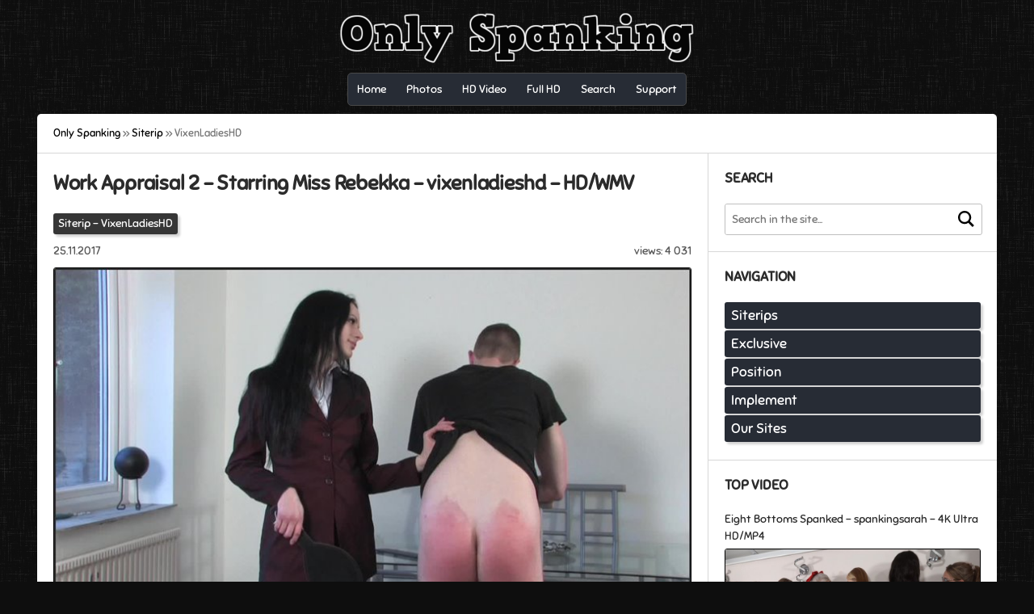

--- FILE ---
content_type: text/html; charset=utf-8
request_url: https://onlyspanking.video/siterip/vixenladieshd/
body_size: 12979
content:
<!DOCTYPE html>
<html>
    <head>
        <meta charset="utf-8">
<title>Vixen Ladies HD Siterip</title>
<meta name="description" content="Free download all video from vixenladieshd">
<meta name="keywords" content="vixen ladies hd, vixenladieshd siterip, spanking siterip, spanked, spank, siterip, download spanking video, women spanking men, spanking F/M, femdom spanking">
<link rel="search" type="application/opensearchdescription+xml" href="https://onlyspanking.video/index.php?do=opensearch" title="Only Spanking - Great collection of spanking video files!">
<link rel="canonical" href="https://onlyspanking.video/siterip/vixenladieshd/">
        <meta name="viewport" content="width=device-width, initial-scale=1">
        <link rel="shortcut icon" href="/templates/onlyspanking21/images/favicon.ico">
        <link type="text/css" rel="stylesheet" href="/templates/onlyspanking21/css/styles.css">
    </head>
    <body>
        <div class="wrapper">
            <header id="header">
                <a href="#" class="burger"><span></span></a>
                <div class="logo"><a href="/"><img src="/templates/onlyspanking21/images/xlogo.png" alt="logotype" width="450" height="74"></a></div>                
                <div id="bars">
                    <ul id="main_nav">
                    <li><a href="/" title="Home"><span>Home</span></a></li>
                    <li><a href="https://spanking.photos/" title="Spanking Photos"><i class="icon-camera"></i><span>Photos</span></a></li>
                    <li><a href="/tags/HD/" title="HD Spanking Video"><i class="icon-film"></i><span>HD Video</span></a></li>
                    <li><a href="/tags/Full%20HD/" title="Full HD Spanking Video"><i class="icon-film"></i><span>Full HD</span></a></li>
                    <li><a href="/index.php?do=search" title="Search"><i class="icon-search"></i><span>Search</span></a></li>
                    <li><a href="/?do=support" title="Support"><i class="icon-envelope-alt"></i><span>Support</span></a></li>                    
                    </ul>
                </div>
            </header>
            <div class="main" role="main">
                
                
                <div id="breadcrumbs">
                    <div class="speedbar"><div class="over"><span id="dle-speedbar" itemscope itemtype="https://schema.org/BreadcrumbList"><span itemprop="itemListElement" itemscope itemtype="https://schema.org/ListItem"><meta itemprop="position" content="1"><a href="https://onlyspanking.video/" itemprop="item"><span itemprop="name">Only Spanking</span></a></span> &raquo; <span itemprop="itemListElement" itemscope itemtype="https://schema.org/ListItem"><meta itemprop="position" content="2"><a href="https://onlyspanking.video/siterip/" itemprop="item"><span itemprop="name">Siterip</span></a></span> &raquo; VixenLadiesHD</span></div></div>
                </div>
                
                <div class="left_block">
                    <section id="content">
                        <article class="block">
    
    <h2><a href="https://onlyspanking.video/26086-work-appraisal-2-starring-miss-rebekka-vixenladieshd-hd-wmv.html">Work Appraisal 2 - Starring Miss Rebekka - vixenladieshd - HD/WMV</a></h2>     
      <div class="category">
           <span title="Category: VixenLadiesHD"><a href="https://onlyspanking.video/siterip/">Siterip</a> - <a href="https://onlyspanking.video/siterip/vixenladieshd/">VixenLadiesHD</a></span>
      </div>
    <div class="post_top">
        <time class="date" datetime="2017-11-25">25.11.2017</time>
        <div class="views" title="Views: 4 031">views: 4 031</div>       
    </div>
    <div class="post_data">
        
        <img class="lazy" data-src="/uploads/posts/2017-11/vixenladieshd-workappraisal2-image-1.jpg" alt="Cover Work Appraisal 2 - Starring Miss Rebekka - vixenladieshd - HD/WMV" width="800" height="451">
    </div>
    <div class="post_more">
        <a href="https://onlyspanking.video/26086-work-appraisal-2-starring-miss-rebekka-vixenladieshd-hd-wmv.html" title="More: Work Appraisal 2 - Starring Miss Rebekka - vixenladieshd - HD/WMV" class="button">More</a>
    </div> 
</article><article class="block">
    
    <h2><a href="https://onlyspanking.video/26085-missing-money-starring-miss-amy-hunter-vixenladieshd-hd-wmv.html">Missing Money - Starring Miss Amy Hunter - vixenladieshd - HD/WMV</a></h2>     
      <div class="category">
           <span title="Category: VixenLadiesHD"><a href="https://onlyspanking.video/siterip/">Siterip</a>  - <a href="https://onlyspanking.video/siterip/vixenladieshd/">VixenLadiesHD</a></span>
      </div>
    <div class="post_top">
        <time class="date" datetime="2017-11-24">24.11.2017</time>
        <div class="views" title="Views: 4 797">views: 4 797</div>       
    </div>
    <div class="post_data">
        
        <img class="lazy" data-src="/uploads/posts/2017-11/vixenladieshd-missingmoney-image-1.jpg" alt="Cover Missing Money - Starring Miss Amy Hunter - vixenladieshd - HD/WMV" width="800" height="451">
    </div>
    <div class="post_more">
        <a href="https://onlyspanking.video/26085-missing-money-starring-miss-amy-hunter-vixenladieshd-hd-wmv.html" title="More: Missing Money - Starring Miss Amy Hunter - vixenladieshd - HD/WMV" class="button">More</a>
    </div> 
</article><article class="block">
    
    <h2><a href="https://onlyspanking.video/26084-taking-advantage-starring-miss-lina-amp-miss-amy-hunter-vixenladieshd-hd-wmv.html">Taking Advantage - Starring Miss Lina &amp; Miss Amy Hunter - vixenladieshd - HD/WMV</a></h2>     
      <div class="category">
           <span title="Category: VixenLadiesHD"><a href="https://onlyspanking.video/siterip/">Siterip</a>   - <a href="https://onlyspanking.video/siterip/vixenladieshd/">VixenLadiesHD</a></span>
      </div>
    <div class="post_top">
        <time class="date" datetime="2017-11-24">24.11.2017</time>
        <div class="views" title="Views: 6 505">views: 6 505</div>       
    </div>
    <div class="post_data">
        
        <img class="lazy" data-src="/uploads/posts/2017-11/vixenladieshd-takingadvantage0-image-1.jpg" alt="Cover Taking Advantage - Starring Miss Lina &amp; Miss Amy Hunter - vixenladieshd - HD/WMV" width="800" height="451">
    </div>
    <div class="post_more">
        <a href="https://onlyspanking.video/26084-taking-advantage-starring-miss-lina-amp-miss-amy-hunter-vixenladieshd-hd-wmv.html" title="More: Taking Advantage - Starring Miss Lina &amp; Miss Amy Hunter - vixenladieshd - HD/WMV" class="button">More</a>
    </div> 
</article><article class="block">
    
    <h2><a href="https://onlyspanking.video/26083-rogue-trader-starring-miss-lina-vixenladieshd-hd-wmv.html">Rogue Trader - Starring Miss Lina - vixenladieshd - HD/WMV</a></h2>     
      <div class="category">
           <span title="Category: VixenLadiesHD"><a href="https://onlyspanking.video/siterip/">Siterip</a>    - <a href="https://onlyspanking.video/siterip/vixenladieshd/">VixenLadiesHD</a></span>
      </div>
    <div class="post_top">
        <time class="date" datetime="2017-11-23">23.11.2017</time>
        <div class="views" title="Views: 5 144">views: 5 144</div>       
    </div>
    <div class="post_data">
        
        <img class="lazy" data-src="/uploads/posts/2017-11/vixenladieshd-roguetrader-image-1.jpg" alt="Cover Rogue Trader - Starring Miss Lina - vixenladieshd - HD/WMV" width="800" height="451">
    </div>
    <div class="post_more">
        <a href="https://onlyspanking.video/26083-rogue-trader-starring-miss-lina-vixenladieshd-hd-wmv.html" title="More: Rogue Trader - Starring Miss Lina - vixenladieshd - HD/WMV" class="button">More</a>
    </div> 
</article><article class="block">
    
    <h2><a href="https://onlyspanking.video/26082-lying-cheating-boyfriend-starring-miss-lina-vixenladieshd-hd-wmv.html">Lying Cheating Boyfriend - Starring Miss Lina - vixenladieshd - HD/WMV</a></h2>     
      <div class="category">
           <span title="Category: VixenLadiesHD"><a href="https://onlyspanking.video/siterip/">Siterip</a>     - <a href="https://onlyspanking.video/siterip/vixenladieshd/">VixenLadiesHD</a></span>
      </div>
    <div class="post_top">
        <time class="date" datetime="2017-11-22">22.11.2017</time>
        <div class="views" title="Views: 4 059">views: 4 059</div>       
    </div>
    <div class="post_data">
        
        <img class="lazy" data-src="/uploads/posts/2017-11/vixenladieshd-lyingcheatingboyfriend-image-1.jpg" alt="Cover Lying Cheating Boyfriend - Starring Miss Lina - vixenladieshd - HD/WMV" width="800" height="451">
    </div>
    <div class="post_more">
        <a href="https://onlyspanking.video/26082-lying-cheating-boyfriend-starring-miss-lina-vixenladieshd-hd-wmv.html" title="More: Lying Cheating Boyfriend - Starring Miss Lina - vixenladieshd - HD/WMV" class="button">More</a>
    </div> 
</article><article class="block">
    
    <h2><a href="https://onlyspanking.video/26081-spreading-rumours-starring-miss-lina-vixenladieshd-hd-wmv.html">Spreading Rumours - Starring Miss Lina - vixenladieshd - HD/WMV</a></h2>     
      <div class="category">
           <span title="Category: VixenLadiesHD"><a href="https://onlyspanking.video/siterip/">Siterip</a>      - <a href="https://onlyspanking.video/siterip/vixenladieshd/">VixenLadiesHD</a></span>
      </div>
    <div class="post_top">
        <time class="date" datetime="2017-11-22">22.11.2017</time>
        <div class="views" title="Views: 4 480">views: 4 480</div>       
    </div>
    <div class="post_data">
        
        <img class="lazy" data-src="/uploads/posts/2017-11/vixenladieshd-spreadingrumours-image-1.jpg" alt="Cover Spreading Rumours - Starring Miss Lina - vixenladieshd - HD/WMV" width="800" height="451">
    </div>
    <div class="post_more">
        <a href="https://onlyspanking.video/26081-spreading-rumours-starring-miss-lina-vixenladieshd-hd-wmv.html" title="More: Spreading Rumours - Starring Miss Lina - vixenladieshd - HD/WMV" class="button">More</a>
    </div> 
</article><article class="block">
    
    <h2><a href="https://onlyspanking.video/26080-taking-short-cuts-starring-miss-amy-hunter-vixenladieshd-hd-wmv.html">Taking Short Cuts - Starring Miss Amy Hunter - vixenladieshd - HD/WMV</a></h2>     
      <div class="category">
           <span title="Category: VixenLadiesHD"><a href="https://onlyspanking.video/siterip/">Siterip</a>       - <a href="https://onlyspanking.video/siterip/vixenladieshd/">VixenLadiesHD</a></span>
      </div>
    <div class="post_top">
        <time class="date" datetime="2017-11-21">21.11.2017</time>
        <div class="views" title="Views: 4 043">views: 4 043</div>       
    </div>
    <div class="post_data">
        
        <img class="lazy" data-src="/uploads/posts/2017-11/vixenladieshd-takingshortcuts-image-1.jpg" alt="Cover Taking Short Cuts - Starring Miss Amy Hunter - vixenladieshd - HD/WMV" width="800" height="451">
    </div>
    <div class="post_more">
        <a href="https://onlyspanking.video/26080-taking-short-cuts-starring-miss-amy-hunter-vixenladieshd-hd-wmv.html" title="More: Taking Short Cuts - Starring Miss Amy Hunter - vixenladieshd - HD/WMV" class="button">More</a>
    </div> 
</article><article class="block">
    
    <h2><a href="https://onlyspanking.video/26079-promised-to-have-dinner-ready-starring-miss-lauren-vixenladieshd-hd-wmv.html">Promised To Have Dinner Ready - Starring Miss Lauren - vixenladieshd - HD/WMV</a></h2>     
      <div class="category">
           <span title="Category: VixenLadiesHD"><a href="https://onlyspanking.video/siterip/">Siterip</a>        - <a href="https://onlyspanking.video/siterip/vixenladieshd/">VixenLadiesHD</a></span>
      </div>
    <div class="post_top">
        <time class="date" datetime="2017-11-20">20.11.2017</time>
        <div class="views" title="Views: 2 798">views: 2 798</div>       
    </div>
    <div class="post_data">
        
        <img class="lazy" data-src="/uploads/posts/2017-11/vixenladieshd-promisedtohavedinnerready-image-1.jpg" alt="Cover Promised To Have Dinner Ready - Starring Miss Lauren - vixenladieshd - HD/WMV" width="800" height="451">
    </div>
    <div class="post_more">
        <a href="https://onlyspanking.video/26079-promised-to-have-dinner-ready-starring-miss-lauren-vixenladieshd-hd-wmv.html" title="More: Promised To Have Dinner Ready - Starring Miss Lauren - vixenladieshd - HD/WMV" class="button">More</a>
    </div> 
</article><article class="block">
    
    <h2><a href="https://onlyspanking.video/26078-staying-with-auntie-chris-starring-miss-chris-summers-vixenladieshd-hd-wmv.html">Staying With Auntie Chris - Starring Miss Chris Summers - vixenladieshd - HD/WMV</a></h2>     
      <div class="category">
           <span title="Category: VixenLadiesHD"><a href="https://onlyspanking.video/siterip/">Siterip</a>         - <a href="https://onlyspanking.video/siterip/vixenladieshd/">VixenLadiesHD</a></span>
      </div>
    <div class="post_top">
        <time class="date" datetime="2017-11-20">20.11.2017</time>
        <div class="views" title="Views: 5 949">views: 5 949</div>       
    </div>
    <div class="post_data">
        
        <img class="lazy" data-src="/uploads/posts/2017-11/vixenladieshd-stayingwithauntiechris-image-1.jpg" alt="Cover Staying With Auntie Chris - Starring Miss Chris Summers - vixenladieshd - HD/WMV" width="800" height="451">
    </div>
    <div class="post_more">
        <a href="https://onlyspanking.video/26078-staying-with-auntie-chris-starring-miss-chris-summers-vixenladieshd-hd-wmv.html" title="More: Staying With Auntie Chris - Starring Miss Chris Summers - vixenladieshd - HD/WMV" class="button">More</a>
    </div> 
</article><article class="block">
    
    <h2><a href="https://onlyspanking.video/26077-where-have-you-been-starring-miss-jodie-karnell-vixenladieshd-hd-wmv.html">Where Have You Been - Starring Miss Jodie Karnell - vixenladieshd - HD/WMV</a></h2>     
      <div class="category">
           <span title="Category: VixenLadiesHD"><a href="https://onlyspanking.video/siterip/">Siterip</a>          - <a href="https://onlyspanking.video/siterip/vixenladieshd/">VixenLadiesHD</a></span>
      </div>
    <div class="post_top">
        <time class="date" datetime="2017-11-19">19.11.2017</time>
        <div class="views" title="Views: 4 311">views: 4 311</div>       
    </div>
    <div class="post_data">
        
        <img class="lazy" data-src="/uploads/posts/2017-11/vixenladieshd-wherehaveyoubeen-image-1.jpg" alt="Cover Where Have You Been - Starring Miss Jodie Karnell - vixenladieshd - HD/WMV" width="800" height="451">
    </div>
    <div class="post_more">
        <a href="https://onlyspanking.video/26077-where-have-you-been-starring-miss-jodie-karnell-vixenladieshd-hd-wmv.html" title="More: Where Have You Been - Starring Miss Jodie Karnell - vixenladieshd - HD/WMV" class="button">More</a>
    </div> 
</article><div class="block page_nav">
  <span class="next" title="Next page"><a href="https://onlyspanking.video/siterip/vixenladieshd/page/2/">Next</a></span>
  <span class="prev" title="Previous page"><span>Back</span></span>
  <div class="pages"><span>1</span> <a href="https://onlyspanking.video/siterip/vixenladieshd/page/2/">2</a> <a href="https://onlyspanking.video/siterip/vixenladieshd/page/3/">3</a> </div>
</div>
                    </section>
                </div>
                <aside id="right_block">
                    <div class="block">
    <h4>Search</h4>
    <form action="/" id="search_bar" method="get">    
        <div class="cell">
            <input name="story" type="search" placeholder="Search in the site...">                    
        </div>        
        <div class="cell">
            <button type="submit"><img src="/templates/onlyspanking21/svg/search.svg" width="20" height="24"></button>
        </div>        
        <input type="hidden" name="do" value="search">
        <input type="hidden" name="subaction" value="search">
    </form>
</div>
<nav class="block nav">
    <h4>Navigation</h4>
    <ul id="drop_nav">
        <li>
            <span>Siterips</span>
            <ul>
                <li><a href="/siterip/aglaeaproductions/">Aglaea Productions</a></li>
                <li><a href="/siterip/amberspanks/">Amber Spanks</a></li>
                <li><a href="/siterip/assumethepositionstudios/">Assume the Position Studios</a></li>
                <li><a href="/siterip/badteenspunished/">Bad Teens Punished</a></li>
                <li><a href="/siterip/bars-and-stripes/">Bars And Stripes</a></li>
                <li><a href="/siterip/bispanking/">Bi Spanking</a></li>
                <li><a href="/siterip/bizarrevideo/">Bizarre Video</a></li>
                <li><a href="/siterip/bratperversions/">BratPerversions</a></li>
                <li><a href="/siterip/calstar-spanking/">Calstar Spanking</a></li>
                <li><a href="/siterip/canedschoolgirls/">Caned Schoolgirls</a></li>
                <li><a href="/siterip/captivechrissymarie/">Captive Chrissy Marie</a></li>
                <li><a href="/siterip/carolinepierce/">CarolinePierce</a></li>
                <li><a href="/siterip/china-spank/">China Spank</a></li>
                <li><a href="/siterip/chinesespanking/">Chinese Spanking</a></li>
                <li><a href="/siterip/clarespanksmen/">Clare Spanks Men</a></li>
                <li><a href="/siterip/cutiespankee/">Cutie Spankee</a></li>
                <li><a href="/siterip/dallasspankshard/">Dallas Spanks Hard</a></li>
                <li><a href="/siterip/danakanespanks/">Dana Kane Spanks</a></li>
                <li><a href="/siterip/disciplinaryarts/">Disciplinary Arts</a></li>
                <li><a href="/siterip/distorded/">Distorded</a></li>
                <li><a href="/siterip/dreamsofspanking/">Dreams Of Spanking</a></li>
                <li><a href="/siterip/ep-castings/">EP Castings</a></li>
                <li><a href="/siterip/elitespanking/">Elite Spanking</a></li>
                <li><a href="/siterip/ellahughesofficial/">Ella Hughes Official</a></li>
                <li><a href="/siterip/english-spankers/">English Spankers</a></li>
                <li><a href="/siterip/firmhandspanking/">Firm Hand Spanking</a></li>
                <li><a href="/siterip/girlspanksgirl/">Girl Spanks Girl</a></li>
                <li><a href="/siterip/girls-boarding-school/">Girls Boarding School</a></li>
                <li><a href="/siterip/girlsspankedhard/">Girls Spanked Hard</a></li>
                <li><a href="/siterip/goodspanking/">Good Spanking</a></li>
                <li><a href="/siterip/goodspankingclassics/">Good Spanking Classics</a></li>
                <li><a href="/siterip/hand-spanking/">Hand Spanking</a></li>
                <li><a href="/siterip/hardspankingmilfs/">Hard Spanking Milfs</a></li>
                <li><a href="/siterip/hardspankingvixens/">Hard Spanking Vixens</a></li>
                <li><a href="/siterip/heideenytes/">Heidee Nytes</a></li>
                <li><a href="/siterip/lewrubens/">Lew Rubens</a></li>
                <li><a href="/siterip/linashouseofdiscipline/">Linas House Of Discipline</a></li>
                <li><a href="/siterip/lupus-spanking/">Lupus-Spanking</a></li>
                <li><a href="/siterip/misswhitneymorgan/">Miss Whitney Morgan</a></li>
                <li><a href="/siterip/mommysarahspanks/">Mommy Sarah Spanks</a></li>
                <li><a href="/siterip/mood-castings/">Mood Castings</a></li>
                <li><a href="/siterip/mydollparts/">My Doll Parts</a></li>
                <li><a href="/siterip/myspankingroommate/">My Spanking Roommate</a></li>
                <li><a href="/siterip/northernspanking/">Northern Spanking</a></li>
                <li><a href="/siterip/otk-spankings/">OTK Spankings</a></li>
                <li><a href="/siterip/otkspank/">OTK Spank</a></li>
                <li><a href="/siterip/2punish/">2Punish</a></li>
                <li><a href="/siterip/pain4fem/">Pain4Fem</a></li>
                <li><a href="/siterip/paingate/">Pain Gate</a></li>
                <li><a href="/siterip/paintoy/">Pain Toy</a></li>
                <li><a href="/siterip/punished-girls/">Punished-Girls</a></li>
                <li><a href="/siterip/punishedbrats/">Punished Brats</a></li>
                <li><a href="/siterip/real-life-spankings/">Real Life Spankings</a></li>
                <li><a href="/siterip/realspankings/">Real Spankings</a></li>
                <li><a href="/siterip/realspankingsinstitute/">Real Spankings Institute</a></li>
                <li><a href="/siterip/realstrappings/">Real Strappings</a></li>
                <li><a href="/siterip/redstripefilms/">Redstripe Films</a></li>
                <li><a href="/siterip/restrainedelegance/">Restrained Elegance</a></li>
                <li><a href="/siterip/roughmanspank/">Rough Man Spank</a></li>
                <li><a href="/siterip/russian-discipline/">Russian Discipline</a></li>
                <li><a href="/siterip/russian-spanking/">Russian Spanking</a></li>
                <li><a href="/siterip/sarahspanksmen/">Sarah Spanks Men</a></li>
                <li><a href="/siterip/severesexfilms/">Severe Sex Films</a></li>
                <li><a href="/siterip/shadowlane/">Shadow Lane</a></li>
                <li><a href="/siterip/sinfulspanking/">SinfulSpanking</a></li>
                <li><a href="/siterip/sit-spanking/">Sit-Spanking</a></li>
                <li><a href="/siterip/soundpunishment/">Sound Punishment</a></li>
                <li><a href="/siterip/spank-christina/">Spank-Christina</a></li>
                <li><a href="/siterip/spankcamp/">SpankCamp</a></li>
                <li><a href="/siterip/spankmybottom/">Spank My Bottom</a></li>
                <li><a href="/siterip/spanksinn/">Spank Sinn</a></li>
                <li><a href="/siterip/spanked-cutie/">Spanked Cutie</a></li>
                <li><a href="/siterip/spanked-at-home/">Spanked at Home</a></li>
                <li><a href="/siterip/spanked-in-uniform/">Spanked in Uniform</a></li>
                <li><a href="/siterip/spankedcallgirls/">Spanked Call Girls</a></li>
                <li><a href="/siterip/spankedcheeks/">Spanked Cheeks</a></li>
                <li><a href="/siterip/spankedcoeds/">Spanked Coeds</a></li>
                <li><a href="/siterip/spankedschoolgirl/">Spanked Schoolgirl</a></li>
                <li><a href="/siterip/spankedsweeties/">Spanked Sweeties</a></li>
                <li><a href="/siterip/spanking-casting/">Spanking Casting</a></li>
                <li><a href="/siterip/spanking-experience/">Spanking Experience</a></li>
                <li><a href="/siterip/spanking-family/">Spanking Family</a></li>
                <li><a href="/siterip/spanking-movie/">Spanking-Movie</a></li>
                <li><a href="/siterip/spanking101thevideos/">Spanking 101: The Videos</a></li>
                <li><a href="/siterip/spankingbailey/">Spanking Bailey</a></li>
                <li><a href="/siterip/spankingdigital/">Spanking Digital</a></li>
                <li><a href="/siterip/spankingglamor/">Spanking Glamor</a></li>
                <li><a href="/siterip/spankingonline/">Spanking Online</a></li>
                <li><a href="/siterip/spankingsarah/">Spanking Sarah</a></li>
                <li><a href="/siterip/spankingserver/">Spanking Server</a></li>
                <li><a href="/siterip/spankingsororitygirls/">Spanking Sorority Girls</a></li>
                <li><a href="/siterip/spankingteenbrandi/">Spanking Teen Brandi</a></li>
                <li><a href="/siterip/spankingteenjessica/">Spanking Teen Jessica</a></li>
                <li><a href="/siterip/spankingthem/">Spanking Them</a></li>
                <li><a href="/siterip/spankingveronicaworks/">Spanking Veronica Works</a></li>
                <li><a href="/siterip/stmackenzies/">St Mackenzie's</a></li>
                <li><a href="/siterip/stellalibertyvideos/">Stella Liberty Videos</a></li>
                <li><a href="/siterip/strictenglishcp/">Strict English CP</a></li>
                <li><a href="/siterip/strictspanking/">Strict Spanking</a></li>
                <li><a href="/siterip/strictlyenglishonline/">Strictly English Online</a></li>
                <li><a href="/siterip/thelazymaid/">The Lazy Maid</a></li>
                <li><a href="/siterip/thespankingmachine/">The Spanking Machine</a></li>
                <li><a href="/siterip/uspanking/">USpanking</a></li>
                <li><a href="/siterip/vixenladies/">Vixen Ladies</a></li>
                <li><a href="/siterip/vixenladiesclassic/">Vixen Ladies Classic</a></li>
                <li><a href="/siterip/vixenladieshd/">Vixen Ladies</a></li>
                <li><a href="/siterip/vixensspanking/">Vixens Spanking</a></li>
                <li><a href="/siterip/wmwfetishfun/">WMW Fetish Fun</a></li>
                <li><a href="/siterip/wasteland/">Wasteland</a></li>
                <li><a href="/siterip/women-spanking-men/">Women Spanking Men</a></li>
                <li><a href="/siterip/worstbehaviorproductions/">Worst Behavior Productions</a></li>
            </ul>
        </li>
        <li>
            <span>Exclusive</span>
            <ul>
                <li><a href="/exclusive/1-room-studios/">1 Room Studios</a></li>
                <li><a href="/exclusive/aaaspanking/">AAAspanking</a></li>
                <li><a href="/exclusive/abdl-spanking/">ABDL Spanking</a></li>
                <li><a href="/exclusive/act-of-bondage/">Act of Bondage</a></li>
                <li><a href="/exclusive/adarajordin/">Adara Jordin</a></li>
                <li><a href="/exclusive/alexacrush/">Alexa Crush</a></li>
                <li><a href="/exclusive/all-about-eve/">All About Eve</a></li>
                <li><a href="/exclusive/alpha-diva/">Alpha Diva</a></li>
                <li><a href="/exclusive/amateurspankings/">Amateur Spankings</a></li>
                <li><a href="/exclusive/amelialiddell/">AmeliaLiddell</a></li>
                <li><a href="/exclusive/andiestar777/">Andiestar777</a></li>
                <li><a href="/exclusive/andysphotographic/">AndysPhotographic</a></li>
                <li><a href="/exclusive/annforpunishment/">AnnForPunishment</a></li>
                <li><a href="/exclusive/anna-mole/">Anna Mole</a></li>
                <li><a href="/exclusive/apokolips/">Apokolips</a></li>
                <li><a href="/exclusive/aproductiona/">AproductionA</a></li>
                <li><a href="/exclusive/aria-nicole/">Aria Nicole</a></li>
                <li><a href="/exclusive/ariel-anderssen/">Ariel Anderssen</a></li>
                <li><a href="/exclusive/asian-mistress-goddess-seira/">Asian Mistress Goddess Seira</a></li>
                <li><a href="/exclusive/at-home-with-miss-iceni/">At Home with Miss Iceni</a></li>
                <li><a href="/exclusive/autumn-bodell-on-top/">Autumn Bodell On Top</a></li>
                <li><a href="/exclusive/bdsm-couple/">BDSM Couple</a></li>
                <li><a href="/exclusive/big-wedge-productions/">BIG Wedge Productions</a></li>
                <li><a href="/exclusive/babybrewer/">BabyBrewer</a></li>
                <li><a href="/exclusive/bad-lizzy-productions/">Bad Lizzy Productions</a></li>
                <li><a href="/exclusive/beauty-and-the-beast/">Beauty and the Beast</a></li>
                <li><a href="/exclusive/bellington-academy/">Bellington Academy</a></li>
                <li><a href="/exclusive/black-lust-fetishes/">Black Lust Fetishes</a></li>
                <li><a href="/exclusive/blake-blaze/">Blake Blaze</a></li>
                <li><a href="/exclusive/blue-dream/">Blue Dream</a></li>
                <li><a href="/exclusive/bondagio/">Bondagio</a></li>
                <li><a href="/exclusive/borderland-bound/">Borderland Bound</a></li>
                <li><a href="/exclusive/bratty-bunny/">Bratty Bunny</a></li>
                <li><a href="/exclusive/cali-logan/">Cali Logan</a></li>
                <li><a href="/exclusive/cali-logans-bondage-boutique/">Cali Logans Bondage Boutique</a></li>
                <li><a href="/exclusive/candy-flipp/">Candy Flipp</a></li>
                <li><a href="/exclusive/cara-day/">Cara Day</a></li>
                <li><a href="/exclusive/carnal-productions/">Carnal Productions</a></li>
                <li><a href="/exclusive/cassies-dungeon/">Cassies Dungeon</a></li>
                <li><a href="/exclusive/catarinakush/">CatarinaKush</a></li>
                <li><a href="/exclusive/cheerleaderspankings/">Cheerleader Spankings</a></li>
                <li><a href="/exclusive/cherry-cheeks/">Cherry Cheeks</a></li>
                <li><a href="/exclusive/cherrythedoll/">CherryTheDoll</a></li>
                <li><a href="/exclusive/chloe-otk/">Chloe OTK</a></li>
                <li><a href="/exclusive/cinematickink/">CinematicKink</a></li>
                <li><a href="/exclusive/clairsatine/">ClairSatine</a></li>
                <li><a href="/exclusive/cleodivine/">CleoDivine</a></li>
                <li><a href="/exclusive/colombinaproduction/">ColombinaProduction</a></li>
                <li><a href="/exclusive/couples-diary/">CouplesDiary</a></li>
                <li><a href="/exclusive/cruelalice/">Cruel Alice</a></li>
                <li><a href="/exclusive/crybbyqt/">Crybbyqt</a></li>
                <li><a href="/exclusive/dd-couple-uk/">DD Couple UK</a></li>
                <li><a href="/exclusive/daceys-daycare/">Dacey's Daycare</a></li>
                <li><a href="/exclusive/dahlia-fallon/">Dahlia Fallon</a></li>
                <li><a href="/exclusive/dakotamarr/">DakotaMarr</a></li>
                <li><a href="/exclusive/dakotanorth/">DakotaNorth</a></li>
                <li><a href="/exclusive/damazonia/">Damazonia</a></li>
                <li><a href="/exclusive/dani-sorrento/">Dani Sorrento</a></li>
                <li><a href="/exclusive/dark-heart-magic-productions/">Dark Heart Magic Productions</a></li>
                <li><a href="/exclusive/darlingjosefin/">DarlingJosefin</a></li>
                <li><a href="/exclusive/delco-video-productions/">Delco Video Productions</a></li>
                <li><a href="/exclusive/deliciously-deviant/">Deliciously Deviant</a></li>
                <li><a href="/exclusive/delphoxi/">Delphoxi</a></li>
                <li><a href="/exclusive/depraved-world/">Depraved world</a></li>
                <li><a href="/exclusive/destinationkat/">Destinationkat</a></li>
                <li><a href="/exclusive/devansir/">DevanSir</a></li>
                <li><a href="/exclusive/diariesofababy/">Diariesofababy</a></li>
                <li><a href="/exclusive/dirty-kristy/">DirtyKristy</a></li>
                <li><a href="/exclusive/divarope-latinas-in-fetish-bondage/">DivaRope Latinas in Fetish Bondage</a></li>
                <li><a href="/exclusive/dollidoll/">Dollidoll</a></li>
                <li><a href="/exclusive/domgroup/">DomGroup</a></li>
                <li><a href="/exclusive/domina-elara/">Domina Elara</a></li>
                <li><a href="/exclusive/domina-scarlet/">Domina Scarlet</a></li>
                <li><a href="/exclusive/domination-for-your-own-good/">Domination For Your Own Good</a></li>
                <li><a href="/exclusive/dr-woods-school-house/">Dr Woods School House</a></li>
                <li><a href="/exclusive/ebonygoddessnyx/">EbonyDoddessNyx</a></li>
                <li><a href="/exclusive/elizabeth-james/">Elizabeth James</a></li>
                <li><a href="/exclusive/ella-raine/">Ella Raine</a></li>
                <li><a href="/exclusive/ellieshou/">EllieShou</a></li>
                <li><a href="/exclusive/empress-bella-sadic/">Empress Bella Sadic</a></li>
                <li><a href="/exclusive/eris-martinet-female-evil/">Eris Martinet Female Evil</a></li>
                <li><a href="/exclusive/eroticababes/">Erotica Babes</a></li>
                <li><a href="/exclusive/eryn-rose/">Eryn Rose</a></li>
                <li><a href="/exclusive/evilwoman/">EvilWoman</a></li>
                <li><a href="/exclusive/ericas-chronicles/">eRica's Chronicles</a></li>
                <li><a href="/exclusive/faerie-willow/">Faerie Willow</a></li>
                <li><a href="/exclusive/fapflix/">FapFlix</a></li>
                <li><a href="/exclusive/fetish-fantasy-clips-zone/">Fetish Fantasy Clips Zone</a></li>
                <li><a href="/exclusive/fetish-fantasy-studio/">Fetish Fantasy Studio</a></li>
                <li><a href="/exclusive/foot-torment-girls-in-poland/">Foot Torment Girls in Poland</a></li>
                <li><a href="/exclusive/fredrx/">Fredrx</a></li>
                <li><a href="/exclusive/fox-ryker/">Fox Ryker</a></li>
                <li><a href="/exclusive/freerangeslut/">FreeRangeSlut</a></li>
                <li><a href="/exclusive/goddess-djerdlid/">Goddess Djerdlid</a></li>
                <li><a href="/exclusive/goddess-ellie/">Goddess Ellie</a></li>
                <li><a href="/exclusive/goddess-kyaa/">Goddess Kyaa</a></li>
                <li><a href="/exclusive/goddess-tangent/">Goddess Tangent</a></li>
                <li><a href="/exclusive/goddessharmonex/">GoddessHarmonex</a></li>
                <li><a href="/exclusive/good-girls-get-candy/">Good Girls get Candy</a></li>
                <li><a href="/exclusive/goth-spanking/">Goth Spanking</a></li>
                <li><a href="/exclusive/grand-finale-productions/">Grand Finale Productions</a></li>
                <li><a href="/exclusive/highland-manor-house/">Highland Manor House</a></li>
                <li><a href="/exclusive/highland-manor-nursery/">Highland Manor Nursery</a></li>
                <li><a href="/exclusive/hippo-and-flamingo/">Hippo and Flamingo</a></li>
                <li><a href="/exclusive/home-made-spanking/">Home Made Spanking</a></li>
                <li><a href="/exclusive/hunters-lair-bondage/">Hunters Lair Bondage</a></li>
                <li><a href="/exclusive/i-heart-spankings/">I Heart Spankings</a></li>
                <li><a href="/exclusive/intimate-spanking/">Intimate Spanking</a></li>
                <li><a href="/exclusive/irish-essies-clip-store/">Irish Essies clip store</a></li>
                <li><a href="/exclusive/jh-4k-productions/">JH-4K Productions</a></li>
                <li><a href="/exclusive/jade-kink/">Jade Kink</a></li>
                <li><a href="/exclusive/james-french-spanking/">James French Spanking</a></li>
                <li><a href="/exclusive/jennacyde/">JennaCyde</a></li>
                <li><a href="/exclusive/julmodels/">Julmodels</a></li>
                <li><a href="/exclusive/joyfultime1234/">Joyfultime1234</a></li>
                <li><a href="/exclusive/kaiia-n-kinks/">Kaiia n Kinks</a></li>
                <li><a href="/exclusive/kassmonday/">KassMonday</a></li>
                <li><a href="/exclusive/kelle-martina/">Kelle Martina</a></li>
                <li><a href="/exclusive/koaskeiki/">Koaskeiki</a></li>
                <li><a href="/exclusive/kingdom-of-feet-and-slaves/">Kingdom of feet and slaves</a></li>
                <li><a href="/exclusive/kinky-playground-of-ms-minx/">Kinky Playground of Ms Minx</a></li>
                <li><a href="/exclusive/kinkynaughtycpl/">KinkyNaughtyCpl</a></li>
                <li><a href="/exclusive/kirrra-v/">Kirrra V</a></li>
                <li><a href="/exclusive/kitty-darlingg/">Kitty Darlingg</a></li>
                <li><a href="/exclusive/kittystepsis/">KittyStepsis</a></li>
                <li><a href="/exclusive/kody-evans-fetish-affairs/">Kody Evans fetish affairs</a></li>
                <li><a href="/exclusive/lbc-fetish/">LBC Fetish</a></li>
                <li><a href="/exclusive/lcaa/">LCAA</a></li>
                <li><a href="/exclusive/lady-diosa/">Lady Diosa</a></li>
                <li><a href="/exclusive/lady-nina-birch-feminatrix/">Lady Nina Birch Feminatrix</a></li>
                <li><a href="/exclusive/lady-perse/">Lady Perse</a></li>
                <li><a href="/exclusive/lady-ruby-onyx/">Lady Ruby Onyx</a></li>
                <li><a href="/exclusive/lady-scarlet/">Lady Scarlet</a></li>
                <li><a href="/exclusive/ladyfist-clips-store/">LadyFist Clips Store</a></li>
                <li><a href="/exclusive/latin-spanking/">Latin Spanking</a></li>
                <li><a href="/exclusive/latincrush/">LatinCrush</a></li>
                <li><a href="/exclusive/leia-ann-woods/">Leia-Ann Woods</a></li>
                <li><a href="/exclusive/lexi-holland-spanking-store/">Lexi Holland Spanking Store</a></li>
                <li><a href="/exclusive/little-rabbit-productions/">Little Rabbit Productions</a></li>
                <li><a href="/exclusive/lola-noir/">Lola Noir</a></li>
                <li><a href="/exclusive/lolarosexxx/">LolaRoseXXX</a></li>
                <li><a href="/exclusive/longhairluna/">LongHairLuna</a></li>
                <li><a href="/exclusive/lovely-fetish/">Lovely Fetish</a></li>
                <li><a href="/exclusive/lucy-larue/">Lucy LaRue</a></li>
                <li><a href="/exclusive/lucy-into-spanking/">Lucy Into Spanking</a></li>
                <li><a href="/exclusive/lunacyfringexx/">Lunacyfringexx</a></li>
                <li><a href="/exclusive/maf-fetish-studio/">MAF Fetish Studio</a></li>
                <li><a href="/exclusive/mlslavepuppet/">MLSlavePuppet</a></li>
                <li><a href="/exclusive/mm-mistress-movie/">MM - Mistress Movie</a></li>
                <li><a href="/exclusive/madison-volt/">Madison Volt</a></li>
                <li><a href="/exclusive/malbon/">Malbon</a></li>
                <li><a href="/exclusive/marias-big-splash/">Maria's Big Splash</a></li>
                <li><a href="/exclusive/mercys-bazaar/">Mercy's Bazaar</a></li>
                <li><a href="/exclusive/michael-masterson/">Michael Masterson</a></li>
                <li><a href="/exclusive/minx-grrls-fetish-corner/">Minx Grrl's Fetish Corner</a></li>
                <li><a href="/exclusive/mischief-managed/">Mischief Managed</a></li>
                <li><a href="/exclusive/miss-ambers-vintage-spanking/">Miss Ambers Vintage Spanking</a></li>
                <li><a href="/exclusive/miss-ellie-m/">Miss Ellie M</a></li>
                <li><a href="/exclusive/miss-iceni-petticoat-parlour/">Miss Iceni - Petticoat Parlour</a></li>
                <li><a href="/exclusive/miss-jessica-wood-punishments/">Miss Jessica Wood Punishments</a></li>
                <li><a href="/exclusive/miss-k-stinger/">Miss K Stinger</a></li>
                <li><a href="/exclusive/miss-katherine-kendal/">Miss Katherine Kendal</a></li>
                <li><a href="/exclusive/miss-kelley-may/">Miss Kelley May</a></li>
                <li><a href="/exclusive/miss-lilu/">Miss Lilu</a></li>
                <li><a href="/exclusive/miss-medea/">Miss Medea</a></li>
                <li><a href="/exclusive/miss-ruby-marks/">Miss Ruby Marks</a></li>
                <li><a href="/exclusive/miss-sultrybelle/">Miss Sultrybelle</a></li>
                <li><a href="/exclusive/miss-svenson/">Miss Svenson</a></li>
                <li><a href="/exclusive/miss-victoria-ransom/">Miss Victoria Ransom</a></li>
                <li><a href="/exclusive/missladylouisa/">MissLadyLouisa</a></li>
                <li><a href="/exclusive/mistress-anna-elite/">Mistress Anna Elite</a></li>
                <li><a href="/exclusive/mistress-courtneys-fetish-lair/">Mistress Courtneys Fetish Lair</a></li>
                <li><a href="/exclusive/mistress-gaia/">Mistress Gaia</a></li>
                <li><a href="/exclusive/mistress-lilith-last-witch/">Mistress Lilith Last Witch</a></li>
                <li><a href="/exclusive/mistress-stevie-severe-discipline/">Mistress Stevie Severe Discipline</a></li>
                <li><a href="/exclusive/mistress-yannie/">Mistress Yannie</a></li>
                <li><a href="/exclusive/mistress-youko/">Mistress Youko</a></li>
                <li><a href="/exclusive/mistresscourtney/">Mistress Courtney</a></li>
                <li><a href="/exclusive/mistressjuliesimone/">Mistress Julie Simone</a></li>
                <li><a href="/exclusive/mistress-kirsty/">Mistress Kirsty</a></li>
                <li><a href="/exclusive/mistressnoelknight/">Mistress Noel Knight</a></li>
                <li><a href="/exclusive/mistressvictoria/">MistressVictoria</a></li>
                <li><a href="/exclusive/mizz-jades-findom-store/">Mizz Jade's FinDom Store</a></li>
                <li><a href="/exclusive/mommaspankings/">Momma Spankings</a></li>
                <li><a href="/exclusive/modeljenlynn/">ModelJenlynn</a></li>
                <li><a href="/exclusive/nbx-productions/">NBX Productions</a></li>
                <li><a href="/exclusive/naughty-daughters-spanked/">Naughty Daughters Spanked</a></li>
                <li><a href="/exclusive/neravideofilm/">NeraVideoFilm</a></li>
                <li><a href="/exclusive/novaminnow/">NovaMinnow</a></li>
                <li><a href="/exclusive/okg-spanking-association/">OKG Spanking Association</a></li>
                <li><a href="/exclusive/obsession-fixation-studios/">Obsession Fixation Studios</a></li>
                <li><a href="/exclusive/octogoddess-femdom-step-mommy/">OctoGoddess FemDom Step-Mommy</a></li>
                <li><a href="/exclusive/old-man-young-fantasies/">Old Man Young Fantasies</a></li>
                <li><a href="/exclusive/opalcastlexxx/">OpalCastleXXX</a></li>
                <li><a href="/exclusive/outlaw-spanking-video/">Outlaw Spanking Video</a></li>
                <li><a href="/exclusive/pov-spanking/">POV Spanking</a></li>
                <li><a href="/exclusive/pearlsinclair/">PearlSinclair</a></li>
                <li><a href="/exclusive/pedsrmeds/">Pedsrmeds</a></li>
                <li><a href="/exclusive/peko-lux-latina-fetish-princess/">Peko Lux Latina Fetish Princess</a></li>
                <li><a href="/exclusive/perfekttlilly18/">Perfekttlilly18</a></li>
                <li><a href="/exclusive/polish-mistress/">Polish Mistress</a></li>
                <li><a href="/exclusive/pregnantmayven/">PregnantMayven</a></li>
                <li><a href="/exclusive/princess-leiacm/">Princess LeiaCM</a></li>
                <li><a href="/exclusive/provillainp-roductions/">ProVillain Productions</a></li>
                <li><a href="/exclusive/punishmentsonly/">Punishments Only</a></li>
                <li><a href="/exclusive/reallifedoll/">RealLifeDoll</a></li>
                <li><a href="/exclusive/red-cheeks-studios/">Red Cheeks Studios</a></li>
                <li><a href="/exclusive/redtigerslavena/">RedTigerSlavena</a></li>
                <li><a href="/exclusive/reinaleather/">ReinaLeather</a></li>
                <li><a href="/exclusive/ricebunny/">RiceBunny</a></li>
                <li><a href="/exclusive/river-gray/">River Gray</a></li>
                <li><a href="/exclusive/ropedupolive/">RopedUpOlive</a></li>
                <li><a href="/exclusive/russian-girls-in-fetish/">Russian girls in fetish</a></li>
                <li><a href="/exclusive/ryleydean/">RyleyDean</a></li>
                <li><a href="/exclusive/sda-productions/">SDA Productions</a></li>
                <li><a href="/exclusive/saerock/">Sae Rock</a></li>
                <li><a href="/exclusive/sage-pillar/">Sage Pillar</a></li>
                <li><a href="/exclusive/sam-johnsons-spanking-studio/">Sam Johnson's Spanking Studio</a></li>
                <li><a href="/exclusive/sarahgregoryspanking/">Sarah Gregory Spanking</a></li>
                <li><a href="/exclusive/sarahs-fetish-play/">Sarahs Fetish Play</a></li>
                <li><a href="/exclusive/sashaandbaby/">SashaAndBaby</a></li>
                <li><a href="/exclusive/scarlettbelle/">ScarlettBelle</a></li>
                <li><a href="/exclusive/secret-fetish/">Secret fetish</a></li>
                <li><a href="/exclusive/seductivestudios/">SeductiveStudios</a></li>
                <li><a href="/exclusive/sensual-samples/">Sensual Samples</a></li>
                <li><a href="/exclusive/serveprincessaurora/">ServePrincessAurora</a></li>
                <li><a href="/exclusive/serialprincess666/">SerialPrincess666</a></li>
                <li><a href="/exclusive/sheythegay/">SheyTheGay</a></li>
                <li><a href="/exclusive/shibari-kalahari/">Shibari Kalahari</a></li>
                <li><a href="/exclusive/silly-rabbit/">Silly Rabbit</a></li>
                <li><a href="/exclusive/sin-sisters/">Sin Sisters</a></li>
                <li><a href="/exclusive/sinnsage/">SinnSage</a></li>
                <li><a href="/exclusive/skull-candy-bri-bondage/">Skull Candy Bri Bondage</a></li>
                <li><a href="/exclusive/slaveshow/">SlaveShow</a></li>
                <li><a href="/exclusive/snow-mercy/">Snow Mercy</a></li>
                <li><a href="/exclusive/sofiastudios/">SofiaStudios</a></li>
                <li><a href="/exclusive/sophie-ladder/">Sophie Ladder</a></li>
                <li><a href="/exclusive/sorepalm/">Sorepalm</a></li>
                <li><a href="/exclusive/spank-her-4-real/">Spank Her 4 Real</a></li>
                <li><a href="/exclusive/spank-latinas/">Spank Latinas</a></li>
                <li><a href="/exclusive/spankdom/">Spankdom</a></li>
                <li><a href="/exclusive/spanked-and-diapered/">Spanked And Diapered</a></li>
                <li><a href="/exclusive/spanked-and-wedgied/">Spanked and Wedgied</a></li>
                <li><a href="/exclusive/spanking-charlotte/">Spanking Charlotte</a></li>
                <li><a href="/exclusive/spanking-consequences/">Spanking Consequences</a></li>
                <li><a href="/exclusive/spanking-for-pleasure/">Spanking For Pleasure</a></li>
                <li><a href="/exclusive/spanking-house-productions/">Spanking House Productions</a></li>
                <li><a href="/exclusive/spanking-my-lovedoll/">Spanking My Lovedoll</a></li>
                <li><a href="/exclusive/spanking-princess-kelley/">Spanking Princess Kelley</a></li>
                <li><a href="/exclusive/spanking-town/">Spanking Town</a></li>
                <li><a href="/exclusive/spankingstudios/">SpankingStudios</a></li>
                <li><a href="/exclusive/spankinganna/">Spankinganna</a></li>
                <li><a href="/exclusive/spoiled-mean-mylfs/">Spoiled Mean MYLF'S</a></li>
                <li><a href="/exclusive/star-nine/">Star Nine</a></li>
                <li><a href="/exclusive/starry-yume/">Starry Yume</a></li>
                <li><a href="/exclusive/strafkamer/">Strafkamer</a></li>
                <li><a href="/exclusive/strictspanker/">StrictSpanker</a></li>
                <li><a href="/exclusive/summer-fox/">Summer Fox</a></li>
                <li><a href="/exclusive/suzannamax/">SuzannaMax</a></li>
                <li><a href="/exclusive/swedish-discipline/">Swedish Discipline</a></li>
                <li><a href="/exclusive/sweetiefox/">Sweetie Fox</a></li>
                <li><a href="/exclusive/taliatate/">TaliaTate</a></li>
                <li><a href="/exclusive/tara-tied/">Tara Tied</a></li>
                <li><a href="/exclusive/tasty-taboo/">Tasty Taboo</a></li>
                <li><a href="/exclusive/terra-mizu/">TerraMizu</a></li>
                <li><a href="/exclusive/thatmissquin/">ThatMissQuin</a></li>
                <li><a href="/exclusive/the-cupcake-sinclair/">The Cupcake SinClair</a></li>
                <li><a href="/exclusive/the-havering-collection/">The Havering Collection</a></li>
                <li><a href="/exclusive/the-kelly-payne-collection/">The Kelly Payne Collection</a></li>
                <li><a href="/exclusive/the-tutors-study/">The Tutor's Study</a></li>
                <li><a href="/exclusive/the-bug/">The bug</a></li>
                <li><a href="/exclusive/thedaceyharlot/">TheDaceyHarlot</a></li>
                <li><a href="/exclusive/thefinerstuff/">TheFinerStuff</a></li>
                <li><a href="/exclusive/theteaganreid/">TheReaganReid</a></li>
                <li><a href="/exclusive/tiana-irie/">Tiana Irie</a></li>
                <li><a href="/exclusive/ticklzone/">TicklZone</a></li>
                <li><a href="/exclusive/tickles-soft-soles/">Tickle's Soft Soles</a></li>
                <li><a href="/exclusive/tilly-devine-studios/">Tilly Devine Studios</a></li>
                <li><a href="/exclusive/ukcutegirl/">UkCuteGirl</a></li>
                <li><a href="/exclusive/uncle-bobs-woodshed/">Uncle Bob's Woodshed</a></li>
                <li><a href="/exclusive/universal-spanking-and-punishments/">Universal Spanking and Punishments</a></li>
                <li><a href="/exclusive/valfromsorry/">Valfromsorry</a></li>
                <li><a href="/exclusive/valhalla-customs/">Valhalla Customs</a></li>
                <li><a href="/exclusive/veggiebabyy/">VeggieBabyy</a></li>
                <li><a href="/exclusive/virginia-dentata/">Virginia Dentata</a></li>
                <li><a href="/exclusive/viviennelamour/">VivienneLamour</a></li>
                <li><a href="/exclusive/welcome-to-shell/">Welcome To Shell</a></li>
                <li><a href="/exclusive/well-spanked-bottom/">Well Spanked Bottom</a></li>
                <li><a href="/exclusive/wellsmackedseat/">Well Smacked Seat</a></li>
                <li><a href="/exclusive/wellspanked/">Wellspanked</a></li>
                <li><a href="/exclusive/wicked-doll-media/">Wicked Doll Media</a></li>
                <li><a href="/exclusive/wifespanks/">Wife Spanks</a></li>
                <li><a href="/exclusive/worst-behavior-productions/">Worst Behavior Productions</a></li>
                <li><a href="/exclusive/xavier-blacking/">Xavier Blacking</a></li>
                <li><a href="/exclusive/yearning-for-a-spanking/">Yearning for a Spanking</a></li>
                <li><a href="/exclusive/yollysabra/">YollySabra</a></li>
                <li><a href="/exclusive/ziva-feys-fantasies/">Ziva Fey's Fantasies</a></li>
                <li><a href="/exclusive/zoe-page-video/">Zoe Page Video</a></li>
            </ul>
        </li>
        <li>
            <span>Position</span>
            <ul>
                <li><a href="/position/bent-over/">Bent Over</a></li>
                <li><a href="/position/diaper-position/">Diaper Position</a></li>
                <li><a href="/position/foot-strapping/">Foot Strapping</a></li>
                <li><a href="/position/grabbing-ankles-knees-toes/">Grabbing Ankles/Knees/Toes</a></li>
                <li><a href="/position/hand-strapping/">Hand Strapping</a></li>
                <li><a href="/position/hands-on-knees/">Hands On Knees</a></li>
                <li><a href="/position/kneeling-on-a-chair/">Kneeling On A Chair</a></li>
                <li><a href="/position/kneeling-on-the-floor/">Kneeling On The Floor</a></li>
                <li><a href="/position/laying-down/">Laying Down</a></li>
                <li><a href="/position/legs-up/">Legs Up</a></li>
                <li><a href="/position/lunge/">Lunge</a></li>
                <li><a href="/position/on-all-fours/">On All Fours</a></li>
                <li><a href="/position/otk-over-the-knee/">OTK (Over The Knee)</a></li>
                <li><a href="/position/sitting/">Sitting</a></li>
                <li><a href="/position/standing/">Standing</a></li>
            </ul>
        </li>
        <li>
            <span>Implement</span>
            <ul>
                <li><a href="/implement/cane/">Cane</a></li>
                <li><a href="/implement/belt/">Belt</a></li>
                <li><a href="/implement/birch/">Birch</a></li>
                <li><a href="/implement/boudoir-paddle/">Boudoir paddle</a></li>
                <li><a href="/implement/carpet-beater/">Carpet Beater</a></li>
                <li><a href="/implement/cheek-to-cheek-wooden-paddle/">Cheek-To-Cheek Wooden Paddle</a></li>
                <li><a href="/implement/crop/">Crop</a></li>
                <li><a href="/implement/flogger/">Flogger</a></li>
                <li><a href="/implement/hair-brush/">Hair Brush</a></li>
                <li><a href="/implement/hand/">Hand</a></li>
                <li><a href="/implement/leather-paddle-large-strap/">Leather Paddle / Large Strap</a></li>
                <li><a href="/implement/leather-strap/">Leather Strap</a></li>
                <li><a href="/implement/lexan-paddle/">Lexan Paddle</a></li>
                <li><a href="/implement/mouth-soaping/">Mouth Soaping</a></li>
                <li><a href="/implement/nylon-paddle/">Nylon Paddle</a></li>
                <li><a href="/implement/paddle-wooden/">Paddle (Wooden)</a></li>
                <li><a href="/implement/plastic-strap/">Plastic strap</a></li>
                <li><a href="/implement/robospanker-wide-paddle/">RoboSpanker Wide Paddle</a></li>
                <li><a href="/implement/rule-yard-stick/">Rule / Yard Stick</a></li>
                <li><a href="/implement/shoe/">Shoe</a></li>
                <li><a href="/implement/single-tail/">Single Tail</a></li>
                <li><a href="/implement/small-leather-paddle/">Small Leather Paddle</a></li>
                <li><a href="/implement/small-leather-teardrop/">Small Leather Teardrop</a></li>
                <li><a href="/implement/spatula/">Spatula</a></li>
                <li><a href="/implement/switch/">Switch</a></li>
                <li><a href="/implement/tawse/">Tawse</a></li>
                <li><a href="/implement/wooden-shoehorn/">Wooden ShoeHorn</a></li>
                <li><a href="/implement/wooden-spoon/">Wooden Spoon</a></li>
                <li><a href="/implement/otk-canes/">OTK Cane(s)</a></li>
            </ul>
        </li>
        <li>
            <span>Our Sites</span>
            <ul>
                <li><a href="#" target="_blank" class="link" data-link="https://spanking.photos/">Spanking Photos</a></li>
                <li><a href="https://ffetish.video" target="_blank">FFetish Video</a></li>
                <li><a href="#" target="_blank" class="link" data-link="https://www3.ffetish.photos/">FFetish Photos</a></li>
                <li><a href="#" target="_blank" class="link" data-link="https://www5.exclusivejav.com">Exclusive JAV</a></li>
                <li><a href="#" target="_blank" class="link" data-link="https://javpics.org">JAV Pics</a></li>
                <li><a href="#" target="_blank" class="link" data-link="https://pornroleplay.org">Reality & RolePlay</a></li>
                <li><a href="#" target="_blank" class="link" data-link="https://trans18.com">Trans Beauties Vids</a></li>
            </ul>
        </li>
    </ul>
</nav>
<div class="block">
    
    <h4>Top video</h4>
    <div class="post_mini">
	<a href="https://onlyspanking.video/63372-eight-bottoms-spanked-spankingsarah-4k-ultra-hd-mp4.html" title="Eight Bottoms Spanked - spankingsarah - 4K Ultra HD/MP4">
        <span>Eight Bottoms Spanked - spankingsarah - 4K Ultra HD/MP4</span>
        <img class="lazy" data-src="/uploads/posts/2026-01/spankingsarah-spr-2692-image-1.jpg" alt="Cover Eight Bottoms Spanked - spankingsarah - 4K Ultra HD/MP4" width="800" height="489">
	</a>
</div><div class="post_mini">
	<a href="https://onlyspanking.video/63353-bella-nova-1-spankingglamour-full-hd-mp4.html" title="Bella Nova 1 - spankingglamour - Full HD/MP4">
        <span>Bella Nova 1 - spankingglamour - Full HD/MP4</span>
        <img class="lazy" data-src="/uploads/posts/2025-12/spankingglamour-spg-bella-nova-1-image-1.jpg" alt="Cover Bella Nova 1 - spankingglamour - Full HD/MP4" width="799" height="544">
	</a>
</div><div class="post_mini">
	<a href="https://onlyspanking.video/63342-dealing-with-stealing-kinia-is-caught-stealing-and-earns-herself-a-bare-bottom-spanking-and-the-belt-before-bedtime-kitty-productions-full-hd-mp4.html" title="Dealing With Stealing - Kinia Is Caught Stealing And Earns Herself A Bare Bottom Spanking And The Belt Before Bedtime - Kitty Productions - Full HD/MP4">
        <span>Dealing With Stealing - Kinia Is Caught Stealing And Earns Herself A Bare Bottom Spanking And The Belt Before Bedtime - Kitty Productions - Full HD/MP4</span>
        <img class="lazy" data-src="/uploads/posts/2025-12/kitty-productions-kp-dealing-with-stealing-kinia-is-caught-stealing-and-earns-herself-a-bare-bottom-spanking-and-the-belt-before-bedtime-image-1.jpg" alt="Cover Dealing With Stealing - Kinia Is Caught Stealing And Earns Herself A Bare Bottom Spanking And The Belt Before Bedtime - Kitty Productions - Full HD/MP4" width="800" height="565">
	</a>
</div><div class="post_mini">
	<a href="https://onlyspanking.video/63422-dez-hansen-1-spankingglamour-4k-ultra-hd-mp4.html" title="Dez Hansen 1 - spankingglamour - 4K Ultra HD/MP4">
        <span>Dez Hansen 1 - spankingglamour - 4K Ultra HD/MP4</span>
        <img class="lazy" data-src="/uploads/posts/2026-01/spankingglamour-spg-dez-hansen-1-4k-image-1.jpg" alt="Cover Dez Hansen 1 - spankingglamour - 4K Ultra HD/MP4" width="800" height="534">
	</a>
</div><div class="post_mini">
	<a href="https://onlyspanking.video/63319-teacher-canes-schoolgirl-alisha-strafkamer-full-hd-mp4.html" title="Teacher Canes Schoolgirl Alisha - Strafkamer - Full HD/MP4">
        <span>Teacher Canes Schoolgirl Alisha - Strafkamer - Full HD/MP4</span>
        <img class="lazy" data-src="/uploads/posts/2025-12/strafkamer-sk-teacher-canes-schoolgirl-alisha-image-1.jpg" alt="Cover Teacher Canes Schoolgirl Alisha - Strafkamer - Full HD/MP4" width="799" height="550">
	</a>
</div><div class="post_mini">
	<a href="https://onlyspanking.video/63441-girl-who-wants-to-be-spanked-eng-sub-hand-spanking-full-hd-mp4.html" title="Girl Who Wants To Be Spanked (Eng Sub) - hand-spanking - Full HD/MP4">
        <span>Girl Who Wants To Be Spanked (Eng Sub) - hand-spanking - Full HD/MP4</span>
        <img class="lazy" data-src="/uploads/posts/2026-01/hand-spanking-eng-wantsspanked_en-image-1.jpg" alt="Cover Girl Who Wants To Be Spanked (Eng Sub) - hand-spanking - Full HD/MP4" width="800" height="594">
	</a>
</div><div class="post_mini">
	<a href="https://onlyspanking.video/63421-spanked-for-missing-jury-duty-girlspanksgirl-full-hd-mp4.html" title="Spanked For Missing Jury Duty - girlspanksgirl - Full HD/MP4">
        <span>Spanked For Missing Jury Duty - girlspanksgirl - Full HD/MP4</span>
        <img class="lazy" data-src="/uploads/posts/2026-01/girlspanksgirl-irissagejuryfull-image-1.jpg" alt="Cover Spanked For Missing Jury Duty - girlspanksgirl - Full HD/MP4" width="800" height="583">
	</a>
</div><div class="post_mini">
	<a href="https://onlyspanking.video/63349-lynns-bad-day-part-2-of-2-realspankingsinstitute-full-hd-mp4.html" title="Lynn&#039;s Bad Day (part 2 Of 2) - realspankingsinstitute - Full HD/MP4">
        <span>Lynn&#039;s Bad Day (part 2 Of 2) - realspankingsinstitute - Full HD/MP4</span>
        <img class="lazy" data-src="/uploads/posts/2025-12/realspankingsinstitute-17912_1_700-image-1.jpg" alt="Cover Lynn's Bad Day (part 2 Of 2) - realspankingsinstitute - Full HD/MP4" width="799" height="530">
	</a>
</div><div class="post_mini">
	<a href="https://onlyspanking.video/63370-mona-strapped-by-mr-m-realspankings-full-hd-mp4.html" title="Mona: Strapped By Mr. M - realspankings - Full HD/MP4">
        <span>Mona: Strapped By Mr. M - realspankings - Full HD/MP4</span>
        <img class="lazy" data-src="/uploads/posts/2026-01/realspankings-17901_1_3000-image-1.jpg" alt="Cover Mona: Strapped By Mr. M - realspankings - Full HD/MP4" width="800" height="539">
	</a>
</div><div class="post_mini">
	<a href="https://onlyspanking.video/63528-punishment-profile-ava-nyx-realspankings-full-hd-mp4.html" title="Punishment Profile: Ava Nyx - realspankings - Full HD/MP4">
        <span>Punishment Profile: Ava Nyx - realspankings - Full HD/MP4</span>
        <img class="lazy" data-src="/uploads/posts/2026-01/realspankings-17954_1_3000-image-1.jpg" alt="Cover Punishment Profile: Ava Nyx - realspankings - Full HD/MP4" width="799" height="555">
	</a>
</div><div class="post_mini">
	<a href="https://onlyspanking.video/63331-avas-doozy-of-an-arrival-part-1-of-2-realspankingsinstitute-full-hd-mp4.html" title="Ava&#039;s Doozy Of An Arrival (part 1 Of 2) - realspankingsinstitute - Full HD/MP4">
        <span>Ava&#039;s Doozy Of An Arrival (part 1 Of 2) - realspankingsinstitute - Full HD/MP4</span>
        <img class="lazy" data-src="/uploads/posts/2025-12/realspankingsinstitute-17958_1_700-image-1.jpg" alt="Cover Ava's Doozy Of An Arrival (part 1 Of 2) - realspankingsinstitute - Full HD/MP4" width="800" height="551">
	</a>
</div><div class="post_mini">
	<a href="https://onlyspanking.video/63562-detention-room-fullie-longer-version-strictly-english-spanking-clips-full-hd-mp4.html" title="Detention Room - Fullie - Longer Version - Strictly English Spanking Clips - Full HD/MP4">
        <span>Detention Room - Fullie - Longer Version - Strictly English Spanking Clips - Full HD/MP4</span>
        <img class="lazy" data-src="/uploads/posts/2026-01/strictly-english-spanking-clips-sesc-detention-room-fullie-longer-version-image-1.jpg" alt="Cover Detention Room - Fullie - Longer Version - Strictly English Spanking Clips - Full HD/MP4" width="799" height="550">
	</a>
</div><div class="post_mini">
	<a href="https://onlyspanking.video/63368-english-discipline-series-fashion-shop-amp-tv-show-california-star-productions-sd-mp4.html" title="English Discipline Series - Fashion Shop &amp; Tv Show - California Star Productions - SD/MP4">
        <span>English Discipline Series - Fashion Shop &amp; Tv Show - California Star Productions - SD/MP4</span>
        <img class="lazy" data-src="/uploads/posts/2026-01/california-star-productions-english-discipline-series-fashion-shop-tv-show-image-1.jpg" alt="Cover English Discipline Series - Fashion Shop &amp; Tv Show - California Star Productions - SD/MP4" width="799" height="567">
	</a>
</div><div class="post_mini">
	<a href="https://onlyspanking.video/63314-strict-guidance-girlspanksgirl-full-hd-mp4.html" title="Strict Guidance - girlspanksgirl - Full HD/MP4">
        <span>Strict Guidance - girlspanksgirl - Full HD/MP4</span>
        <img class="lazy" data-src="/uploads/posts/2025-12/girlspanksgirl-torisamfull-image-1.jpg" alt="Cover Strict Guidance - girlspanksgirl - Full HD/MP4" width="799" height="608">
	</a>
</div><div class="post_mini">
	<a href="https://onlyspanking.video/63459-an-unwanted-present-spankingsarah-4k-ultra-hd-mp4.html" title="An Unwanted Present - spankingsarah - 4K Ultra HD/MP4">
        <span>An Unwanted Present - spankingsarah - 4K Ultra HD/MP4</span>
        <img class="lazy" data-src="/uploads/posts/2026-01/spankingsarah-spr-2731-image-1.jpg" alt="Cover An Unwanted Present - spankingsarah - 4K Ultra HD/MP4" width="800" height="551">
	</a>
</div>
	
    
</div>
<div class="block">
    <h4>Tags</h4>
    <div class="tag_list"><span class="clouds_xsmall"><a href="https://onlyspanking.video/tags/4K%20Ultra%20HD/" title="Publication found: 1156">4K Ultra HD</a></span> <span class="clouds_xsmall"><a href="https://onlyspanking.video/tags/amateurspankings/" title="Publication found: 1102">amateurspankings</a></span> <span class="clouds_xsmall"><a href="https://onlyspanking.video/tags/Amelia%20Jane%20Rutherford/" title="Publication found: 1135">Amelia Jane Rutherford</a></span> <span class="clouds_xsmall"><a href="https://onlyspanking.video/tags/Asian%20Spanking/" title="Publication found: 1664">Asian Spanking</a></span> <span class="clouds_xsmall"><a href="https://onlyspanking.video/tags/assumethepositionstudios/" title="Publication found: 1284">assumethepositionstudios</a></span> <span class="clouds_xsmall"><a href="https://onlyspanking.video/tags/Belt/" title="Publication found: 1026">Belt</a></span> <span class="clouds_small"><a href="https://onlyspanking.video/tags/Bent%20Over/" title="Publication found: 7595">Bent Over</a></span> <span class="clouds_xsmall"><a href="https://onlyspanking.video/tags/Cane/" title="Publication found: 2629">Cane</a></span> <span class="clouds_xsmall"><a href="https://onlyspanking.video/tags/Chelsea%20Pfeiffer/" title="Publication found: 856">Chelsea Pfeiffer</a></span> <span class="clouds_xsmall"><a href="https://onlyspanking.video/tags/disciplinaryarts/" title="Publication found: 1168">disciplinaryarts</a></span> <span class="clouds_xsmall"><a href="https://onlyspanking.video/tags/firmhandspanking/" title="Publication found: 3326">firmhandspanking</a></span> <span class="clouds_xlarge"><a href="https://onlyspanking.video/tags/Full%20HD/" title="Publication found: 19628">Full HD</a></span> <span class="clouds_xsmall"><a href="https://onlyspanking.video/tags/goodspanking/" title="Publication found: 848">goodspanking</a></span> <span class="clouds_small"><a href="https://onlyspanking.video/tags/Hand/" title="Publication found: 6865">Hand</a></span> <span class="clouds_xsmall"><a href="https://onlyspanking.video/tags/hand-spanking/" title="Publication found: 1304">hand-spanking</a></span> <span class="clouds_medium"><a href="https://onlyspanking.video/tags/HD/" title="Publication found: 13635">HD</a></span> <span class="clouds_xsmall"><a href="https://onlyspanking.video/tags/Japanese%20Spanking/" title="Publication found: 1300">Japanese Spanking</a></span> <span class="clouds_xsmall"><a href="https://onlyspanking.video/tags/Laying%20Down/" title="Publication found: 858">Laying Down</a></span> <span class="clouds_xsmall"><a href="https://onlyspanking.video/tags/Leather%20Strap/" title="Publication found: 3227">Leather Strap</a></span> <span class="clouds_xsmall"><a href="https://onlyspanking.video/tags/LQ/" title="Publication found: 5499">LQ</a></span> <span class="clouds_xsmall"><a href="https://onlyspanking.video/tags/northernspanking/" title="Publication found: 1644">northernspanking</a></span> <span class="clouds_small"><a href="https://onlyspanking.video/tags/OTK%20%28Over%20The%20Knee%29/" title="Publication found: 5861">OTK (Over The Knee)</a></span> <span class="clouds_xsmall"><a href="https://onlyspanking.video/tags/otk-spankings/" title="Publication found: 899">otk-spankings</a></span> <span class="clouds_xsmall"><a href="https://onlyspanking.video/tags/Paddle%20%28Wooden%29/" title="Publication found: 2292">Paddle (Wooden)</a></span> <span class="clouds_xsmall"><a href="https://onlyspanking.video/tags/punishedbrats/" title="Publication found: 1012">punishedbrats</a></span> <span class="clouds_xsmall"><a href="https://onlyspanking.video/tags/real-life-spankings/" title="Publication found: 1039">real-life-spankings</a></span> <span class="clouds_xsmall"><a href="https://onlyspanking.video/tags/realspankings/" title="Publication found: 2203">realspankings</a></span> <span class="clouds_xsmall"><a href="https://onlyspanking.video/tags/realspankingsinstitute/" title="Publication found: 2278">realspankingsinstitute</a></span> <span class="clouds_xsmall"><a href="https://onlyspanking.video/tags/realstrappings/" title="Publication found: 963">realstrappings</a></span> <span class="clouds_xsmall"><a href="https://onlyspanking.video/tags/Sarah%20Gregory/" title="Publication found: 1040">Sarah Gregory</a></span> <span class="clouds_large"><a href="https://onlyspanking.video/tags/SD/" title="Publication found: 15456">SD</a></span> <span class="clouds_xsmall"><a href="https://onlyspanking.video/tags/spankedcoeds/" title="Publication found: 1081">spankedcoeds</a></span> <span class="clouds_small"><a href="https://onlyspanking.video/tags/Spanking%20F%20F/" title="Publication found: 8427">Spanking F F</a></span> <span class="clouds_xsmall"><a href="https://onlyspanking.video/tags/Spanking%20F%20M/" title="Publication found: 3037">Spanking F M</a></span> <span class="clouds_small"><a href="https://onlyspanking.video/tags/Spanking%20M%20F/" title="Publication found: 6596">Spanking M F</a></span> <span class="clouds_xsmall"><a href="https://onlyspanking.video/tags/spanking-family/" title="Publication found: 916">spanking-family</a></span> <span class="clouds_xsmall"><a href="https://onlyspanking.video/tags/spankingsarah/" title="Publication found: 935">spankingsarah</a></span> <span class="clouds_xsmall"><a href="https://onlyspanking.video/tags/spankingserver/" title="Publication found: 1510">spankingserver</a></span> <span class="clouds_xsmall"><a href="https://onlyspanking.video/tags/Stevie%20Rose/" title="Publication found: 1059">Stevie Rose</a></span> <span class="clouds_xsmall"><a href="https://onlyspanking.video/tags/The%20Master/" title="Publication found: 991">The Master</a></span><div class="tags_more"><a href="https://onlyspanking.video/tags/">Show all tags</a></div></div>
</div>
                </aside>
            </div>
            <footer id="footer">
                <div id="copyright">© 2017-2025 <span>OnlySpanking.video - All Rights Reserved</span><br><i>Real flogging asses...</i></div>
                <ul class="counters">
                    <li>
                        <!--LiveInternet counter--><script>
                        new Image().src = "https://counter.yadro.ru/hit?r"+
                        escape(document.referrer)+((typeof(screen)=="undefined")?"":
                        ";s"+screen.width+"*"+screen.height+"*"+(screen.colorDepth?
                        screen.colorDepth:screen.pixelDepth))+";u"+escape(document.URL)+
                        ";h"+escape(document.title.substring(0,150))+
                        ";"+Math.random();
                        </script><!--/LiveInternet-->
                    </li>
                </ul>
            </footer>
        </div>
        
<script src="/engine/classes/min/index.php?g=general3&amp;v=27"></script>
<script src="/engine/classes/min/index.php?f=engine/classes/js/jqueryui3.js,engine/classes/js/dle_js.js&amp;v=27" defer></script>
        <script>
<!--
var dle_root       = '/';
var dle_admin      = '';
var dle_login_hash = '7b03fcbec85b53755a0218e9c1f0f6a20469869c';
var dle_group      = 5;
var dle_skin       = 'onlyspanking21';
var dle_wysiwyg    = '-1';
var quick_wysiwyg  = '2';
var dle_min_search = '4';
var dle_act_lang   = ["Yes", "No", "Enter", "Cancel", "Save", "Delete", "Loading. Please, wait..."];
var menu_short     = 'Quick edit';
var menu_full      = 'Full edit';
var menu_profile   = 'View profile';
var menu_send      = 'Send message';
var menu_uedit     = 'Admin Center';
var dle_info       = 'Information';
var dle_confirm    = 'Confirm';
var dle_prompt     = 'Enter the information';
var dle_req_field  = 'Please fill in all the required fields';
var dle_del_agree  = 'Are you sure you want to delete it? This action cannot be undone';
var dle_spam_agree = 'Are you sure you want to mark the user as a spammer? This will remove all his comments';
var dle_c_title    = 'Send a complaint';
var dle_complaint  = 'Enter the text of your complaint to the Administration:';
var dle_mail       = 'Your e-mail:';
var dle_big_text   = 'Highlighted section of text is too large.';
var dle_orfo_title = 'Enter a comment to the detected error on the page for Administration ';
var dle_p_send     = 'Send';
var dle_p_send_ok  = 'Notification has been sent successfully ';
var dle_save_ok    = 'Changes are saved successfully. Refresh the page?';
var dle_reply_title= 'Reply to the comment';
var dle_tree_comm  = '0';
var dle_del_news   = 'Delete article';
var dle_sub_agree  = 'Do you really want to subscribe to this article’s comments?';
var dle_captcha_type  = '0';
var allow_dle_delete_news   = false;

//-->
</script>        
        <script src="/templates/onlyspanking21/js/lazyload.min.js" defer></script>
        <script src="/templates/onlyspanking21/js/template.js" defer></script>
    </body>
</html>

--- FILE ---
content_type: text/css
request_url: https://onlyspanking.video/templates/onlyspanking21/css/styles.css
body_size: 3282
content:
html,body,div,span,applet,object,iframe,h1,h2,h3,h4,h5,h6,p,blockquote,pre,a,abbr,acronym,address,big,cite,code,del,dfn,em,img,ins,kbd,q,s,samp,small,strike,strong,sub,sup,tt,var,b,u,i,center,dl,dt,dd,ol,ul,li,fieldset,form,label,legend,table,caption,tbody,tfoot,thead,tr,th,td,article,aside,canvas,details,embed,figure,figcaption,footer,header,hgroup,menu,nav,output,ruby,section,summary,time,mark,audio,video{margin:0;padding:0;border:0;font-size:100%;font:inherit;vertical-align:baseline}
article,aside,details,figcaption,figure,footer,header,hgroup,menu,nav,section{display:block}
body{line-height:1}
ol,ul{list-style:none}
blockquote,q{quotes:none}
blockquote:before,blockquote:after,q:before,q:after{content:'';content:none}
table{border-collapse:collapse;border-spacing:0}

@font-face { font-family: 'Sniglet'; font-style: normal; font-weight: 400; font-display:swap; src: local('Sniglet Regular'), local('Sniglet-Regular'), url(../fonts/QFfF4hdc6zH3bFXty8pkgPY6323mHUZFJMgTvxaG2iE.woff2) format('woff2'); unicode-range: U+0100-024F, U+1E00-1EFF, U+20A0-20AB, U+20AD-20CF, U+2C60-2C7F, U+A720-A7FF; }
@font-face { font-family: 'Sniglet'; font-style: normal; font-weight: 400; font-display:swap; src: local('Sniglet Regular'), local('Sniglet-Regular'), url(../fonts/lHhyjBgrvbE7Y_C6XNlBow.woff2) format('woff2'); unicode-range: U+0000-00FF, U+0131, U+0152-0153, U+02C6, U+02DA, U+02DC, U+2000-206F, U+2074, U+20AC, U+2212, U+2215; }

body, select, input, textarea, button { font:normal 14px/1.5 'Sniglet', Arial, Helvetica, sans-serif; color: #2b2b2b; outline: none }
body, #bars, .backgr { background-color: #0e0e0e; background-image: url("../images/background.png"); }

a { outline:none; text-decoration:none; color: inherit; }
a > img { vertical-align: bottom; }

strong, b { font-weight: bold; }

h1, h2, h3, h4, h5 { margin-bottom: 20px; letter-spacing:-0.01em; line-height:1.35em; font-weight:bold }
h1 { font-size: 1.9em; } h2 { font-size: 1.8em; } h3 { font-size: 1.4em; } h4 { font-size: 1.2em; }

select, textarea, input { display: inline-block; padding: 8px; vertical-align: middle; background: #f7f7f7; border: 1px solid #bfbfbf; border-radius: 3px; box-sizing: border-box; }
input[type="file"], input[type="image"], input[type="submit"], input[type="reset"], input[type="button"], input[type="radio"], input[type="checkbox"] { width: auto; }
input[type="radio"], input[type="checkbox"] { margin: -2px 3px 0 0; }
textarea { margin: 0; overflow: auto; vertical-align: top; resize: vertical; }
textarea:focus, select:focus, input:focus, .uneditable-input:focus { background-color: #fff; }
input:focus { outline: none; }
input[type="search"]::-webkit-search-cancel-button, input[type="search"]::-webkit-search-decoration { -webkit-appearance: none; }
input[type="file"], input[type="image"] { padding: 0; border-width: 0; background: none; box-shadow: none; -webkit-box-shadow: none; }
select[multiple], select[size], textarea { height: auto; }
::-moz-placeholder, :-moz-placeholder, ::-webkit-input-placeholder { opacity: 0.6; }

.wide, .bb-editor textarea, .ui-dialog textarea, select#category, .timezoneselect, .quick-edit-text { width: 100% !important; }
#searchuser, #searchinput { width: 100% !important; margin-bottom: 10px; }

.btn, .button, .bbcodes { border: 0 none; display: inline-block; cursor: pointer; border-radius: 3px; color: #fff !important; padding: 8px 15px; text-transform: uppercase; text-decoration: none; background-color: #373737; box-shadow: 3px 3px 3px #d2d2d2; }
.btn:hover, .button:hover, .bbcodes:hover { background-color: #000; text-decoration: none !important; }
button  { background-color: transparent; cursor: pointer; border: none; vertical-align: middle; padding-right: 9px; }

.hide { display: none; }

.block { padding: 20px; border-top: 1px solid #d8d8d8; }
.block > h4 { text-transform: uppercase; }

.wrapper { max-width: 1188px;  margin: 0 auto; padding-top: 10px; }

.logo { text-align: center; margin: 0px 10px 0 10px; height: 74px; }
.logo a img { width: 100%; max-width: 450px; height: auto; }

#bars { text-align: center; position: relative; line-height: 39px; top: 0; left: 0; right: 0; z-index: 901; padding: 0 10px 0 10px; color: #A69A94; margin-bottom: 4px;}
#bars.fixed { position: fixed; }

#main_nav { display: inline-block; height: 39px; background-color: #272c35; border-radius: 5px; margin: 6px; border: 1px solid #484848;}
#main_nav li { display: inline-block; }
#main_nav a { color: #fff; padding: 11px; border-radius: 5px; }
#main_nav a:hover {background-color: #414957;}

.burger {display: none;position: fixed; float: right; width:28px; height:19px; top: 17px; right: 10px; z-index: 902;}
.burger span {display: block;position:relative;top:8px;width:28px;height:3px;background-color:#fff;transition:background-color .3s ease-in-out;}
.burger span:before,.burger span:after{content:"";position:absolute;width:28px;height:3px;background-color:#fff;transform:rotate(0deg);transition:background-color .3s ease-in-out,transform .3s ease-in-out,top .3s ease-in-out;}
.burger span:before {top:-8px;}
.burger span:after {top:8px;}
.burger.close span {background-color:transparent;}
.burger.close span:before {transform:rotate(45deg);top:0;}
.burger.close span:after {transform:rotate(-45deg);top:0;}

#menu { text-align: center; padding-bottom: 5px; }
#menu nav { display: inline-block; }
#menu ul li { float: left; margin: 3px; transition: all .2s ease-in-out;  -webkit-transition: all .2s ease-in-out;}
#menu ul li a { display: block; padding: 10px 15px; text-transform: uppercase; border: 1px solid #989898; color: #fff; border-radius: 3px; }
#menu ul li a i { display: none; }

.main { border-radius: 5px; overflow: hidden; position: relative; }
.mainfix { margin-top: 49px; }

#breadcrumbs { padding: 15px 0 15px 20px; font-size: 0.9em; background-color: #fff;}
#dle-speedbar { color: #757575; }
#dle-speedbar a { color: #000; }

.left_block, #right_block { display: table-cell; vertical-align: top; background-color: #fff; }
.left_block { width: 70%; border-right: 1px solid #d8d8d8; }
#right_block { min-width: 280px; max-width: 356.4px; margin: 0 auto; }

.category { display: inline-block; line-height: 1; padding: 6px; color: #fff; background: #363636; border-radius: 3px; margin-bottom: 10px; -webkit-box-shadow: 3px 3px 3px #d2d2d2; box-shadow: 3px 3px 3px #d2d2d2;}
.category a { color: #fff; }

.post_top { margin-bottom: 10px; color: #575757; }
.post_top .views { float: right; }

.post_data, .post_mini { position: relative; overflow: hidden; font-size: 16px; padding-right: 2px; }
.post_data img, .post_mini img { display: block; width: 100%; height: auto; border: 1px solid #000; border-radius: 3px; margin: 0px; }
.post_data > .tag_list { text-align: center; margin: 25px; }

.post_mini { font-size: 14px; margin-bottom: 25px; }
.post_mini img { margin-top: 5px; }

.post_more { overflow: hidden; }
.post_more a { float: right; margin-top: 10px; }

.page_nav > span{ float:right; border-radius:3px; background:#121212 }
.page_nav > span > span{ opacity:0.5; background: #575757; }
.page_nav > span > *{ display:block; padding:8px 18px 8px 18px; color:#fff; text-transform: uppercase; }
.page_nav > .prev { margin-right:5px }
.pages { text-align:center; }
.pages > * { color:inherit; display:inline-block; position:relative; padding:4px 4px; border:2px solid transparent; min-width:22px; height:20px; text-align:center; font-weight:bold }
.pages span { border-color: #c8c8c8; color: #808080; }
.pages > .nav_ext { border-color: transparent; }
.pages a:hover{ border-color:#2f2f2f }

#drop_nav li ul { display: none; }
#drop_nav a, #drop_nav span { display: block; background: #56565C; cursor: pointer; color: #fff; line-height: 1; margin-bottom: 2px; border-radius: 3px; box-shadow: 3px 3px 3px #d2d2d2; font-size: 16px; }
#drop_nav a:hover { background: #363636; }
#drop_nav li span { background: #272c35; padding: 8px; font-size: 17px; }
#drop_nav ul a { padding: 5px; }
#drop_nav ul { padding: 0px 5px 0px 5px; }

.tag_list { font-size: 0; }
.tag_list .clouds_xlarge a { font-size: 26px; }
.tag_list .clouds_large a { font-size: 20px; }
.tag_list .clouds_medium a { font-size: 16px; }
.tag_list .clouds_small a { font-size: 14px; }
.tag_list .clouds_xsmall a { font-size: 14px; }
.tag_list > span { margin: 3px; font-size: 14px; color: #fff;}
.tag_list > span, .tag_list > span > a { display: inline-block; }
.tag_list > span > a { padding: 5px 10px; border-radius:3px; background-color:#575757; box-shadow: 3px 3px 3px #d9d9d9; -webkit-box-shadow: 3px 3px 3px #d9d9d9; }
.tag_list > span > a:hover { background-color:#363636; color: #fff; }
.tag_list > .tags_more { font-size: 14px; margin-top: 20px; }

#footer { padding: 10px; font-size: .9em; }
#copyright { display: inline-block; color: #fff; }
.counters { float: right; }

.static_pages { margin-top: 1.5em; font-weight: bold; }
.alert { background: #fdf6cb; padding: 20px 25px; border-radius: 5px; font-size: 16px; }
#search_bar { background: #fff; border: 1px solid #bfbfbf; border-radius: 3px; width: 100%; }
#search_bar div input { background: #fff; border: none; display: table-cell; vertical-align: middle; width: 100%; }
#search_bar button img { vertical-align: middle; }
.cell { display: table-cell; vertical-align: middle; width: 100%; }
.search_result_num { margin-top:25px; }
#searchtable td, #searchtable td div, #searchtable table { padding: 0 !important; }

.form-group { margin-bottom: 5px; }

@media only screen and (max-width: 1200px) { .main{ border-radius:0 } }
@media only screen and (max-width: 560px) { .logo{ text-align: left; margin: 0px 48px 5px 10px; } #bars{text-align: left; } #main_nav{margin-right: 38px; } }
@media only screen and (max-width: 857px) { .burger {display: block; } .wrapper { padding-bottom: 20px; } .left_block { display: block; width: 100%; border-right: none; } #right_block { display: none; } #drop_nav a, #drop_nav span { box-shadow: none } .post_mini { font-size: 16px; } }

#dle-captcha img { display: inline; width: 165px; height: 60px; border: 1px solid #999; border-radius: 3px; }
#go_link { text-align: center; margin-top: 10px; }
#box_link { text-align: center; margin-top: 25px; }
#box_link a { color: #4e8cda; }
#box_link a:hover { text-decoration: underline; }
#full_down { text-align: center; margin-top: 30px; color: #999; margin-bottom: 8px; }
#sec_code { width: 167px; text-align: center; margin-bottom: 7px; }
#loading { background: url("../images/spinner.gif") no-repeat center center transparent; width: 100%; height: 100%; text-align: center; }
#ajax_overlay { height: 60px; }
#loading span { padding-top: 60px; display: block; }

.exclusive { background:#299EE9;position:absolute;z-index:800;padding:0 15px;color:#fff;text-align:center;width:140px;font-size:16px;-webkit-transform-origin:center center;transform-origin:center center;top:38px;border:1px solid #fff;right:-36px;-webkit-transform:rotate(45deg);transform:rotate(45deg);}
.xubster { background: #FE5620; }
.xubster:hover { background: #FF4513; box-shadow: inset 0 1px 4px 0 rgba(0, 0, 0, 0.14); -webkit-box-shadow: inset 0 1px 4px 0 rgba(0, 0, 0, 0.14); }
.lock-scroll { overflow: hidden; }

#loading-layer { font-size:10px; position:relative; text-indent:-9999px; border-top:7px solid #000; border-right:7px solid gray; border-bottom:7px solid #000; border-left:7px solid gray; box-shadow:0 0 10px #fff,inset 0 0 10px 7px #fff; -webkit-animation:load8 1.1s infinite linear; animation:load8 1.1s infinite linear; }
#loading-layer, #loading-layer:after { border-radius:50%; width:50px; height:50px; }
@-webkit-keyframes load8{0%{-webkit-transform:rotate(0deg);transform:rotate(0deg)}100%{-webkit-transform:rotate(360deg);transform:rotate(360deg)}}
@keyframes load8{0%{-webkit-transform:rotate(0deg);transform:rotate(0deg)}100%{-webkit-transform:rotate(360deg);transform:rotate(360deg)}}
@-webkit-keyframes load1 {0%,80%,100%{-webkit-transform:scale(1,1)}40%{-webkit-transform:scale(.6,.6)}}
@keyframes load1{0%,80%,100%{transform:scale(1,1)}40%{transform:scale(.6,.6)}}
@-webkit-keyframes load2{0%,80%,100%{-webkit-transform:scale(1,1)}40%{-webkit-transform:scale(.5,.5)}}
@keyframes load2{0%,80%,100%{transform:scale(1,1)}40%{transform:scale(.5,.5)}}

--- FILE ---
content_type: application/javascript; charset=utf-8
request_url: https://onlyspanking.video/templates/onlyspanking21/js/template.js
body_size: 532
content:
$(document).ready(function() {
var lazyLoadInstance = new LazyLoad({});
$('a.link').click(function(){window.open($(this).data("link"));return false;})
$("#drop_nav li span").click(function() {
    $("#drop_nav ul:visible").slideUp("normal");
        if (($(this).next().is("ul")) && (!$(this).next().is(":visible"))) {
            $(this).next().slideDown("normal");
        }
    });
});

$(document).ready(function() {
    $(".burger").click(function() {        
		$("#breadcrumbs").toggleClass("hide");
		$(".burger").toggleClass("close");
		$("#footer").toggleClass("hide");

        if ($(".left_block").attr("style")) {
            $(".left_block").removeAttr("style");
			$("#right_block").removeAttr("style");
			
            if ($(document).scrollTop() < $(".main").offset().top - 53) {
				$(".main").removeClass("mainfix");
            }
        } else {
            $(".left_block").attr("style", "display: none;");
			$("#right_block").attr("style", "display: block;");
        }        
    });
});

$(document).ready(function() {
	$(document).on("click", ".strc", function(e) {
		$(this).hide();
		$.get("engine/ajax/getlink2.php", function (data) {
			if (data) {
                $("#box_link").html(data).show();
				reload();
            } else {
				$(this).show()
            }
		})
    });
    
$(document).on("submit", "#getlink", function(e) {
		e.preventDefault();
        var params = {};
        $.each($('#getlink').serializeArray(), function(index, value) {
            params[value.name] = value.value;
        });
        $("#loading").removeClass("hide");
        $("#getlink").hide();
        $.post(dle_root + "engine/ajax/getlink2.php", params, function(data, status) {
            if (data) {
                $("#box_link").html(data)
                $("#loading").addClass("hide");
            } else {
                $(".strc").show();
                $("#loading").addClass("hide");
            }
        });
    });	
});

$(window).resize(function() {
    if ($(window).width() > '840') {
        $(".left_block").removeAttr("style");
		$("#right_block").removeAttr("style");
        $("body").removeClass("lock-scroll");
        $(".burger").removeClass("close");
		$("#right_block").removeClass("backgr");
        $("#breadcrumbs").removeClass("hide");
        $("#footer").removeClass("hide");
    }
});

$(document).ready(function() {
$(window).scroll(function() {
	bars_top = $(".main").offset().top;
    if ($(document).scrollTop() >= bars_top - 53) {
		$(".main").addClass("mainfix");
	    $("#bars").addClass("fixed");		
	}
	else {
		$("#bars").removeClass("fixed");
		$(".main").removeClass("mainfix");
	}
});
});
